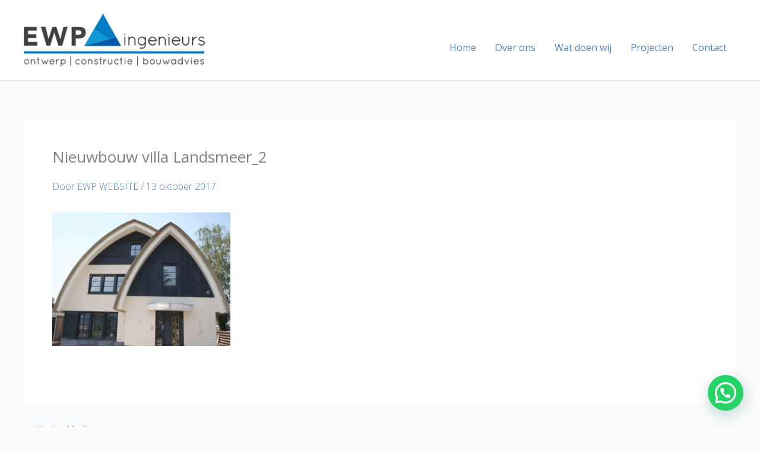

--- FILE ---
content_type: text/css; charset=utf-8
request_url: https://ewp.nl/wp-content/uploads/js_composer/custom.css?ver=6.10.0
body_size: 374
content:
.group-blog article h1{
    padding: 50px 0px 10px 0px;
}
.entry-content.clear {
    padding-bottom: 50px;
}
.group-blog article h1 {
    padding: 0px 0px 10px 0px;
}
.item-grid.grid-4 {
    float: left;
    margin: 1%;
}
nav.navigation.post-navigation {
    clear: both;
    margin-bottom: 30px;
}
@media only screen and (max-width: 768px) {
.item-grid.grid-4 {
    float: left;
    margin: 1%;
    margin: 2% auto !important;
    width: 100% !important;
    text-align: center;
}
}
.minimal-light .esg-navigationbutton {
    padding: 0px 16px;
    margin-top: 20px;
}
.minimal-light .esg-navigationbutton:hover, .minimal-light .esg-filterbutton:hover, .minimal-light .esg-sortbutton:hover, .minimal-light .esg-sortbutton-order:hover, .minimal-light .esg-cartbutton a:hover, .minimal-light .esg-filterbutton.selected {
    background-color: #fff !important;
    border-color: #0f97d6 !important;
    color: #067fc4 !important;
    box-shadow: none;
    margin-bottom: 10px;
    border-radius: 0px;
}

.minimal-light .esg-filterbutton, .minimal-light .esg-navigationbutton, .minimal-light .esg-sortbutton, .minimal-light .esg-cartbutton a {
    color: #fff !important;
    border: 1px solid #e5e5e5 !important;
    background: #0e97d5 !important;
border-radius: 0px !important;
}
.responsive .kc_text_block {
    padding: 0px !important;
    margin: 0px !important;
}
.responsive .kc-elm{
    margin-top: 0px !important;
}
.responsive .im-nav ul.im-hmenu a {
    color: #FFF !important;
}
.responsive nav.im-nav {
    background-color: #007cc3 !important;
    padding: 3px 3px !important;
    margin-left: -1%;
    margin-right: -1%;
}
.responsive .im-post {
    padding: 0px !important;
    padding-top: 0px  !important;
    margin-left: 1% !important;
    margin-right: 1% !important;
}
.responsive .im-layout-cell {
    width: auto !important;
    height: auto !important;
    text-align: center !important;
    padding-top: 26px;
}
.single-essential_grid h1 {
    color: #007cc3;
}
img.wp-post-image {
    margin: 0 5px 5px 0 !important;
    display: none;
}
.kc-elm.kc-css-825836 {
    DISPLAY: NONE;
}